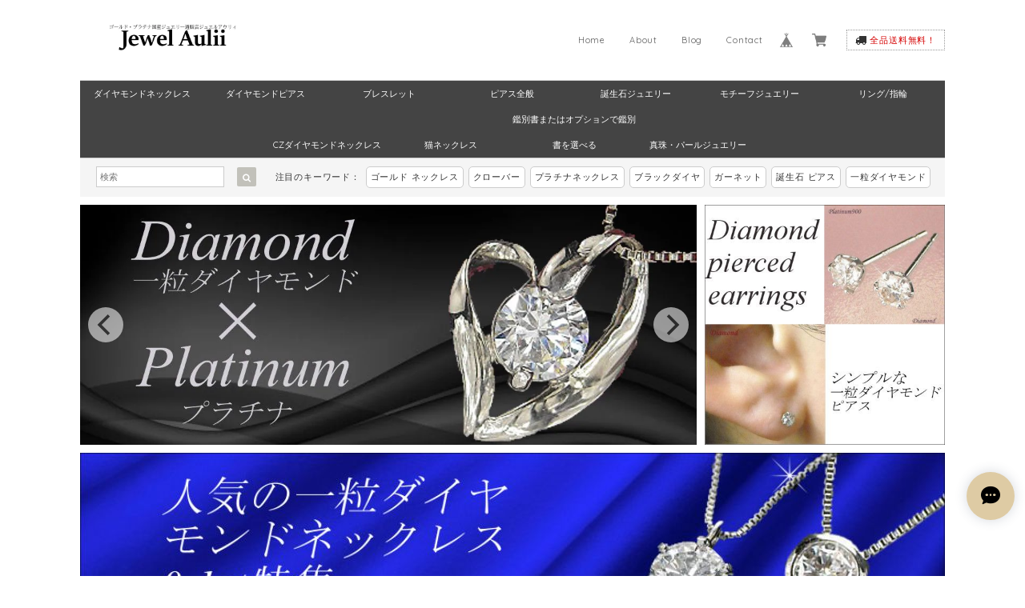

--- FILE ---
content_type: text/html; charset=UTF-8
request_url: https://www.jaulii.com/items/19955476/reviews?format=user&score=&page=1
body_size: 1341
content:
				<li class="review01__listChild">
			<figure class="review01__itemInfo">
				<a href="/items/29430815" class="review01__imgWrap">
					<img src="https://baseec-img-mng.akamaized.net/images/item/origin/9de5b453db2c28fed0588b600f134a84.jpg?imformat=generic&q=90&im=Resize,width=146,type=normal" alt="ピアス ウェーブ 18k 18金 シンプル ゴールド k18 ひねり 地金 レディース 50代 40代 60代 30代 20代 両耳用 妻 彼女 ギフト プレゼント スタッド" class="review01__img">
				</a>
				<figcaption class="review01__item">
					<i class="review01__iconImg ico--good"></i>
					<p class="review01__itemName">ピアス ウェーブ 18k 18金 シンプル ゴールド k18 ひねり 地金 レディース 50代 40代 60代 30代 20代 両耳用 妻 彼女 ギフト プレゼント スタッド</p>
										<time datetime="2025-10-06" class="review01__date">2025/10/06</time>
				</figcaption>
			</figure><!-- /.review01__itemInfo -->
						<p class="review01__comment">今しています。小さいピアスが好きです。</p>
									<p class="review01__reply">グッドの評価ありがとうございます。またプラチナバージョンもご用意しておりますのでよろしくお願いいたします。</p>
					</li>
				<li class="review01__listChild">
			<figure class="review01__itemInfo">
				<a href="/items/102073390" class="review01__imgWrap">
					<img src="https://baseec-img-mng.akamaized.net/images/item/origin/f1e9ddac6dd89ecb92c9baa74c372c8a.jpg?imformat=generic&q=90&im=Resize,width=146,type=normal" alt="ピアス 丸玉 プラチナ pt900 約2mm 小さい 小さめ 地金 シンプル レディース 50代 40代 60代 30代 20代 クリスマス プレゼント 女性用 スタッド ギフト 母の日 ホワイトデー バレンタイン" class="review01__img">
				</a>
				<figcaption class="review01__item">
					<i class="review01__iconImg ico--good"></i>
					<p class="review01__itemName">ピアス 丸玉 プラチナ pt900 約2mm 小さい 小さめ 地金 シンプル レディース 50代 40代 60代 30代 20代 クリスマス プレゼント 女性用 スタッド ギフト 母の日 ホワイトデー バレンタイン</p>
										<time datetime="2025-04-06" class="review01__date">2025/04/06</time>
				</figcaption>
			</figure><!-- /.review01__itemInfo -->
								</li>
				<li class="review01__listChild">
			<figure class="review01__itemInfo">
				<a href="/items/28048973" class="review01__imgWrap">
					<img src="https://baseec-img-mng.akamaized.net/images/item/origin/11b72aa11c5da6178d1d5b8f54708a5b.jpg?imformat=generic&q=90&im=Resize,width=146,type=normal" alt="ダイヤモンド ピアス 一粒 計0.06ct 18金ゴールド レディース k18 4本爪 シンプル" class="review01__img">
				</a>
				<figcaption class="review01__item">
					<i class="review01__iconImg ico--good"></i>
					<p class="review01__itemName">ダイヤモンド ピアス 一粒 計0.06ct 18金ゴールド レディース k18 4本爪 シンプル</p>
										<time datetime="2024-11-27" class="review01__date">2024/11/27</time>
				</figcaption>
			</figure><!-- /.review01__itemInfo -->
						<p class="review01__comment">小さいですけど、キラっとして可愛いです♡
私はセカンドに付けてます！</p>
									<p class="review01__reply">きらっとしているとの高評価ありがとうございます。是非ご愛用下さいませ！</p>
					</li>
				<li class="review01__listChild">
			<figure class="review01__itemInfo">
				<a href="/items/28049226" class="review01__imgWrap">
					<img src="https://baseec-img-mng.akamaized.net/images/item/origin/7f581882e8f16b0753815d9c14936c30.jpg?imformat=generic&q=90&im=Resize,width=146,type=normal" alt="ダイヤモンド ピアス 一粒 プラチナ 計0.06ct レディース 50代 40代 60代 30代 20代 pt900 小さい 小さめ 4本爪 4月誕生石 天然石 スタッド ギフト プレゼント クリスマス ホワイトデー 母の日 敬老の日" class="review01__img">
				</a>
				<figcaption class="review01__item">
					<i class="review01__iconImg ico--good"></i>
					<p class="review01__itemName">ダイヤモンド ピアス 一粒 プラチナ 計0.06ct レディース 50代 40代 60代 30代 20代 pt900 小さい 小さめ 4本爪 4月誕生石 天然石 スタッド ギフト プレゼント クリスマス ホワイトデー 母の日 敬老の日</p>
										<time datetime="2024-11-26" class="review01__date">2024/11/26</time>
				</figcaption>
			</figure><!-- /.review01__itemInfo -->
								</li>
				<li class="review01__listChild">
			<figure class="review01__itemInfo">
				<a href="/items/13310589" class="review01__imgWrap">
					<img src="https://baseec-img-mng.akamaized.net/images/item/origin/88f0d5c4da1a16c84b2fd92f565e7002.jpg?imformat=generic&q=90&im=Resize,width=146,type=normal" alt="ダイヤモンドネックレス 一粒 ミル打ち 18金ゴールド フクリン 0.1ct 0.1カラット k18 レディース 50代 40代 60代 30代 20代 ふくりん 18k 覆輪留め 4月誕生石 天然石 妻 彼女 ギフト プレゼント" class="review01__img">
				</a>
				<figcaption class="review01__item">
					<i class="review01__iconImg ico--normal"></i>
					<p class="review01__itemName">ダイヤモンドネックレス 一粒 ミル打ち 18金ゴールド フクリン 0.1ct 0.1カラット k18 レディース 50代 40代 60代 30代 20代 ふくりん 18k 覆輪留め 4月誕生石 天然石 妻 彼女 ギフト プレゼント</p>
										<time datetime="2023-03-09" class="review01__date">2023/03/09</time>
				</figcaption>
			</figure><!-- /.review01__itemInfo -->
								</li>
				<li class="review01__listChild">
			<figure class="review01__itemInfo">
				<a href="/items/11514027" class="review01__imgWrap">
					<img src="https://baseec-img-mng.akamaized.net/images/item/origin/31ee81e10531f0d3b39a3bd1e40f2218.jpg?imformat=generic&q=90&im=Resize,width=146,type=normal" alt="プラチナ ペンダント ネックレス しずく 雫 shizuku レディース シンプル アズキチェーン" class="review01__img">
				</a>
				<figcaption class="review01__item">
					<i class="review01__iconImg ico--good"></i>
					<p class="review01__itemName">プラチナ ペンダント ネックレス しずく 雫 shizuku レディース シンプル アズキチェーン</p>
										<time datetime="2021-11-17" class="review01__date">2021/11/17</time>
				</figcaption>
			</figure><!-- /.review01__itemInfo -->
								</li>
				<li class="review01__listChild">
			<figure class="review01__itemInfo">
				<a href="/items/20542601" class="review01__imgWrap">
					<img src="https://baseec-img-mng.akamaized.net/images/item/origin/75aa6c5e93f6dbe0ec6ec14d19f27e07.jpg?imformat=generic&q=90&im=Resize,width=146,type=normal" alt="ブラックダイヤモンド ピアス pt900 ローズカット 両耳 計0.1カラット プラチナ 一粒" class="review01__img">
				</a>
				<figcaption class="review01__item">
					<i class="review01__iconImg ico--good"></i>
					<p class="review01__itemName">ブラックダイヤモンド ピアス pt900 ローズカット 両耳 計0.1カラット プラチナ 一粒</p>
										<time datetime="2021-05-25" class="review01__date">2021/05/25</time>
				</figcaption>
			</figure><!-- /.review01__itemInfo -->
						<p class="review01__comment">丁寧な対応をしていただきました。
 お品もイメージ通りのステキなピアスでした。
ありがとうございました。</p>
									<p class="review01__reply">高評価頂きありがとうございます、またサイズ違いの商品も出品しておりますので宜しくお願い致します♪</p>
					</li>
				<li class="review01__listChild">
			<figure class="review01__itemInfo">
				<a href="/items/30275809" class="review01__imgWrap">
					<img src="https://baseec-img-mng.akamaized.net/images/item/origin/7b47ebcf3e66a924a7849e1a54c724ec.jpg?imformat=generic&q=90&im=Resize,width=146,type=normal" alt="揺れるピアス 18金ゴールド k18 レディース アメリカンタイプ ベネチアンチェーン レディース" class="review01__img">
				</a>
				<figcaption class="review01__item">
					<i class="review01__iconImg ico--good"></i>
					<p class="review01__itemName">揺れるピアス 18金ゴールド k18 レディース アメリカンタイプ ベネチアンチェーン レディース</p>
										<time datetime="2021-02-25" class="review01__date">2021/02/25</time>
				</figcaption>
			</figure><!-- /.review01__itemInfo -->
								</li>
		